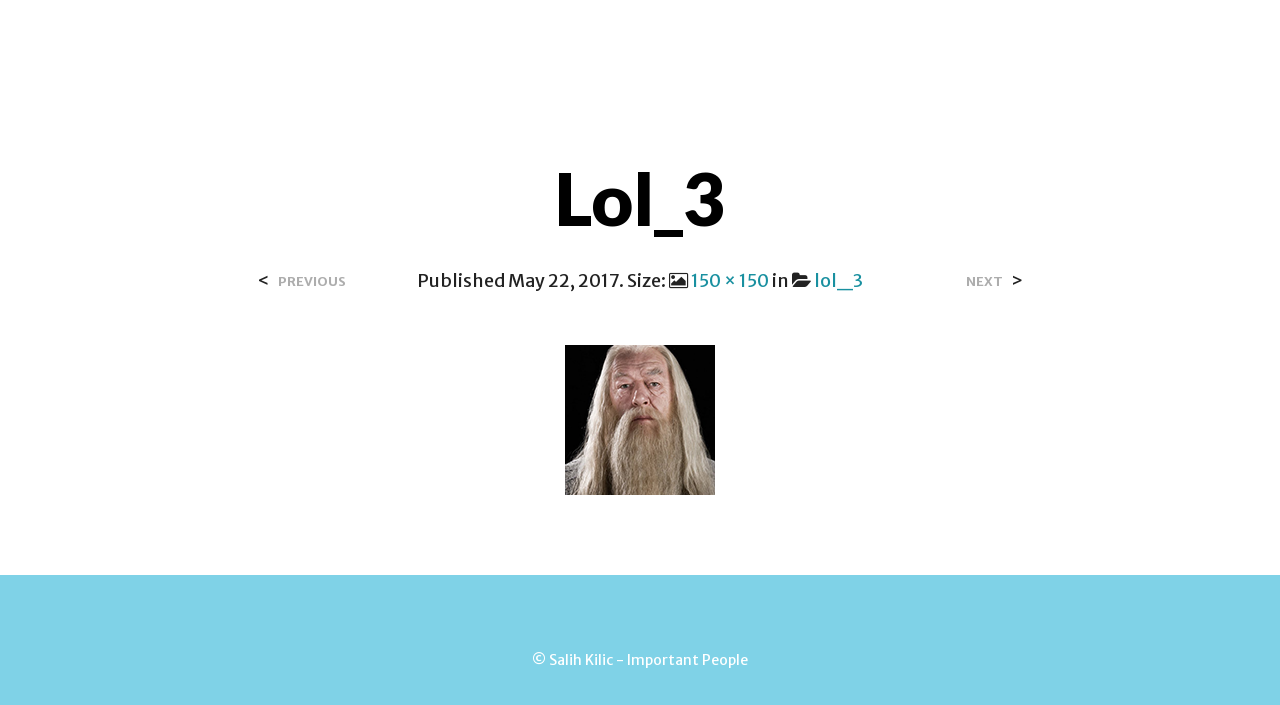

--- FILE ---
content_type: text/html; charset=utf-8
request_url: https://www.google.com/recaptcha/api2/anchor?ar=1&k=6LfGkJsUAAAAAJmxeUPXf0O6G9_EYrG2vcj_Y-2q&co=aHR0cDovL3d3dy5pbXBvcnRhbnRwZW9wbGUubmw6ODA.&hl=en&v=cLm1zuaUXPLFw7nzKiQTH1dX&size=invisible&anchor-ms=20000&execute-ms=15000&cb=sc55zg7ntvcg
body_size: 45385
content:
<!DOCTYPE HTML><html dir="ltr" lang="en"><head><meta http-equiv="Content-Type" content="text/html; charset=UTF-8">
<meta http-equiv="X-UA-Compatible" content="IE=edge">
<title>reCAPTCHA</title>
<style type="text/css">
/* cyrillic-ext */
@font-face {
  font-family: 'Roboto';
  font-style: normal;
  font-weight: 400;
  src: url(//fonts.gstatic.com/s/roboto/v18/KFOmCnqEu92Fr1Mu72xKKTU1Kvnz.woff2) format('woff2');
  unicode-range: U+0460-052F, U+1C80-1C8A, U+20B4, U+2DE0-2DFF, U+A640-A69F, U+FE2E-FE2F;
}
/* cyrillic */
@font-face {
  font-family: 'Roboto';
  font-style: normal;
  font-weight: 400;
  src: url(//fonts.gstatic.com/s/roboto/v18/KFOmCnqEu92Fr1Mu5mxKKTU1Kvnz.woff2) format('woff2');
  unicode-range: U+0301, U+0400-045F, U+0490-0491, U+04B0-04B1, U+2116;
}
/* greek-ext */
@font-face {
  font-family: 'Roboto';
  font-style: normal;
  font-weight: 400;
  src: url(//fonts.gstatic.com/s/roboto/v18/KFOmCnqEu92Fr1Mu7mxKKTU1Kvnz.woff2) format('woff2');
  unicode-range: U+1F00-1FFF;
}
/* greek */
@font-face {
  font-family: 'Roboto';
  font-style: normal;
  font-weight: 400;
  src: url(//fonts.gstatic.com/s/roboto/v18/KFOmCnqEu92Fr1Mu4WxKKTU1Kvnz.woff2) format('woff2');
  unicode-range: U+0370-0377, U+037A-037F, U+0384-038A, U+038C, U+038E-03A1, U+03A3-03FF;
}
/* vietnamese */
@font-face {
  font-family: 'Roboto';
  font-style: normal;
  font-weight: 400;
  src: url(//fonts.gstatic.com/s/roboto/v18/KFOmCnqEu92Fr1Mu7WxKKTU1Kvnz.woff2) format('woff2');
  unicode-range: U+0102-0103, U+0110-0111, U+0128-0129, U+0168-0169, U+01A0-01A1, U+01AF-01B0, U+0300-0301, U+0303-0304, U+0308-0309, U+0323, U+0329, U+1EA0-1EF9, U+20AB;
}
/* latin-ext */
@font-face {
  font-family: 'Roboto';
  font-style: normal;
  font-weight: 400;
  src: url(//fonts.gstatic.com/s/roboto/v18/KFOmCnqEu92Fr1Mu7GxKKTU1Kvnz.woff2) format('woff2');
  unicode-range: U+0100-02BA, U+02BD-02C5, U+02C7-02CC, U+02CE-02D7, U+02DD-02FF, U+0304, U+0308, U+0329, U+1D00-1DBF, U+1E00-1E9F, U+1EF2-1EFF, U+2020, U+20A0-20AB, U+20AD-20C0, U+2113, U+2C60-2C7F, U+A720-A7FF;
}
/* latin */
@font-face {
  font-family: 'Roboto';
  font-style: normal;
  font-weight: 400;
  src: url(//fonts.gstatic.com/s/roboto/v18/KFOmCnqEu92Fr1Mu4mxKKTU1Kg.woff2) format('woff2');
  unicode-range: U+0000-00FF, U+0131, U+0152-0153, U+02BB-02BC, U+02C6, U+02DA, U+02DC, U+0304, U+0308, U+0329, U+2000-206F, U+20AC, U+2122, U+2191, U+2193, U+2212, U+2215, U+FEFF, U+FFFD;
}
/* cyrillic-ext */
@font-face {
  font-family: 'Roboto';
  font-style: normal;
  font-weight: 500;
  src: url(//fonts.gstatic.com/s/roboto/v18/KFOlCnqEu92Fr1MmEU9fCRc4AMP6lbBP.woff2) format('woff2');
  unicode-range: U+0460-052F, U+1C80-1C8A, U+20B4, U+2DE0-2DFF, U+A640-A69F, U+FE2E-FE2F;
}
/* cyrillic */
@font-face {
  font-family: 'Roboto';
  font-style: normal;
  font-weight: 500;
  src: url(//fonts.gstatic.com/s/roboto/v18/KFOlCnqEu92Fr1MmEU9fABc4AMP6lbBP.woff2) format('woff2');
  unicode-range: U+0301, U+0400-045F, U+0490-0491, U+04B0-04B1, U+2116;
}
/* greek-ext */
@font-face {
  font-family: 'Roboto';
  font-style: normal;
  font-weight: 500;
  src: url(//fonts.gstatic.com/s/roboto/v18/KFOlCnqEu92Fr1MmEU9fCBc4AMP6lbBP.woff2) format('woff2');
  unicode-range: U+1F00-1FFF;
}
/* greek */
@font-face {
  font-family: 'Roboto';
  font-style: normal;
  font-weight: 500;
  src: url(//fonts.gstatic.com/s/roboto/v18/KFOlCnqEu92Fr1MmEU9fBxc4AMP6lbBP.woff2) format('woff2');
  unicode-range: U+0370-0377, U+037A-037F, U+0384-038A, U+038C, U+038E-03A1, U+03A3-03FF;
}
/* vietnamese */
@font-face {
  font-family: 'Roboto';
  font-style: normal;
  font-weight: 500;
  src: url(//fonts.gstatic.com/s/roboto/v18/KFOlCnqEu92Fr1MmEU9fCxc4AMP6lbBP.woff2) format('woff2');
  unicode-range: U+0102-0103, U+0110-0111, U+0128-0129, U+0168-0169, U+01A0-01A1, U+01AF-01B0, U+0300-0301, U+0303-0304, U+0308-0309, U+0323, U+0329, U+1EA0-1EF9, U+20AB;
}
/* latin-ext */
@font-face {
  font-family: 'Roboto';
  font-style: normal;
  font-weight: 500;
  src: url(//fonts.gstatic.com/s/roboto/v18/KFOlCnqEu92Fr1MmEU9fChc4AMP6lbBP.woff2) format('woff2');
  unicode-range: U+0100-02BA, U+02BD-02C5, U+02C7-02CC, U+02CE-02D7, U+02DD-02FF, U+0304, U+0308, U+0329, U+1D00-1DBF, U+1E00-1E9F, U+1EF2-1EFF, U+2020, U+20A0-20AB, U+20AD-20C0, U+2113, U+2C60-2C7F, U+A720-A7FF;
}
/* latin */
@font-face {
  font-family: 'Roboto';
  font-style: normal;
  font-weight: 500;
  src: url(//fonts.gstatic.com/s/roboto/v18/KFOlCnqEu92Fr1MmEU9fBBc4AMP6lQ.woff2) format('woff2');
  unicode-range: U+0000-00FF, U+0131, U+0152-0153, U+02BB-02BC, U+02C6, U+02DA, U+02DC, U+0304, U+0308, U+0329, U+2000-206F, U+20AC, U+2122, U+2191, U+2193, U+2212, U+2215, U+FEFF, U+FFFD;
}
/* cyrillic-ext */
@font-face {
  font-family: 'Roboto';
  font-style: normal;
  font-weight: 900;
  src: url(//fonts.gstatic.com/s/roboto/v18/KFOlCnqEu92Fr1MmYUtfCRc4AMP6lbBP.woff2) format('woff2');
  unicode-range: U+0460-052F, U+1C80-1C8A, U+20B4, U+2DE0-2DFF, U+A640-A69F, U+FE2E-FE2F;
}
/* cyrillic */
@font-face {
  font-family: 'Roboto';
  font-style: normal;
  font-weight: 900;
  src: url(//fonts.gstatic.com/s/roboto/v18/KFOlCnqEu92Fr1MmYUtfABc4AMP6lbBP.woff2) format('woff2');
  unicode-range: U+0301, U+0400-045F, U+0490-0491, U+04B0-04B1, U+2116;
}
/* greek-ext */
@font-face {
  font-family: 'Roboto';
  font-style: normal;
  font-weight: 900;
  src: url(//fonts.gstatic.com/s/roboto/v18/KFOlCnqEu92Fr1MmYUtfCBc4AMP6lbBP.woff2) format('woff2');
  unicode-range: U+1F00-1FFF;
}
/* greek */
@font-face {
  font-family: 'Roboto';
  font-style: normal;
  font-weight: 900;
  src: url(//fonts.gstatic.com/s/roboto/v18/KFOlCnqEu92Fr1MmYUtfBxc4AMP6lbBP.woff2) format('woff2');
  unicode-range: U+0370-0377, U+037A-037F, U+0384-038A, U+038C, U+038E-03A1, U+03A3-03FF;
}
/* vietnamese */
@font-face {
  font-family: 'Roboto';
  font-style: normal;
  font-weight: 900;
  src: url(//fonts.gstatic.com/s/roboto/v18/KFOlCnqEu92Fr1MmYUtfCxc4AMP6lbBP.woff2) format('woff2');
  unicode-range: U+0102-0103, U+0110-0111, U+0128-0129, U+0168-0169, U+01A0-01A1, U+01AF-01B0, U+0300-0301, U+0303-0304, U+0308-0309, U+0323, U+0329, U+1EA0-1EF9, U+20AB;
}
/* latin-ext */
@font-face {
  font-family: 'Roboto';
  font-style: normal;
  font-weight: 900;
  src: url(//fonts.gstatic.com/s/roboto/v18/KFOlCnqEu92Fr1MmYUtfChc4AMP6lbBP.woff2) format('woff2');
  unicode-range: U+0100-02BA, U+02BD-02C5, U+02C7-02CC, U+02CE-02D7, U+02DD-02FF, U+0304, U+0308, U+0329, U+1D00-1DBF, U+1E00-1E9F, U+1EF2-1EFF, U+2020, U+20A0-20AB, U+20AD-20C0, U+2113, U+2C60-2C7F, U+A720-A7FF;
}
/* latin */
@font-face {
  font-family: 'Roboto';
  font-style: normal;
  font-weight: 900;
  src: url(//fonts.gstatic.com/s/roboto/v18/KFOlCnqEu92Fr1MmYUtfBBc4AMP6lQ.woff2) format('woff2');
  unicode-range: U+0000-00FF, U+0131, U+0152-0153, U+02BB-02BC, U+02C6, U+02DA, U+02DC, U+0304, U+0308, U+0329, U+2000-206F, U+20AC, U+2122, U+2191, U+2193, U+2212, U+2215, U+FEFF, U+FFFD;
}

</style>
<link rel="stylesheet" type="text/css" href="https://www.gstatic.com/recaptcha/releases/cLm1zuaUXPLFw7nzKiQTH1dX/styles__ltr.css">
<script nonce="wmwGL9NrBZMtxDpwjKFk4g" type="text/javascript">window['__recaptcha_api'] = 'https://www.google.com/recaptcha/api2/';</script>
<script type="text/javascript" src="https://www.gstatic.com/recaptcha/releases/cLm1zuaUXPLFw7nzKiQTH1dX/recaptcha__en.js" nonce="wmwGL9NrBZMtxDpwjKFk4g">
      
    </script></head>
<body><div id="rc-anchor-alert" class="rc-anchor-alert"></div>
<input type="hidden" id="recaptcha-token" value="[base64]">
<script type="text/javascript" nonce="wmwGL9NrBZMtxDpwjKFk4g">
      recaptcha.anchor.Main.init("[\x22ainput\x22,[\x22bgdata\x22,\x22\x22,\[base64]/[base64]/[base64]/[base64]/[base64]/KHEoSCw0MjUsSC5UKSxpZShILGwpKTpxKEgsNDI1LGwpLEgpKSw0MjUpLFcpLEgpKX0sRUk9ZnVuY3Rpb24obCxDLEgsVyl7dHJ5e1c9bFsoKEN8MCkrMiklM10sbFtDXT0obFtDXXwwKS0obFsoKEN8MCkrMSklM118MCktKFd8MCleKEM9PTE/[base64]/[base64]/[base64]/[base64]/[base64]/[base64]/[base64]/[base64]/[base64]/[base64]/[base64]\\u003d\\u003d\x22,\[base64]\\u003d\x22,\x22wrFgw5VJw6YOw4o8JA3CihnDq0EGw5TCjiBCC8Ogwqsgwp5vCMKbw6zCtsOIPsK9wovDkg3CmgvCtjbDlsKFESUuwqtbWXIKwpTDonoTMhvCk8K9K8KXNUPDrMOER8OTeMKmQ1PDvCXCrMOCTUsmR8O6c8KRwpPDi3/Ds1AdwqrDhMOkV8Ohw53ComPDicODw57DhMKALsOJwpHDoRRrw5ByI8KQw7PDmXdkSW3DiCB3w6/CjsKFbMO1w5zDlcKACMK0w7ZxTMOhXcKQIcK7MkYgwplEwqF+woR2wqPDhmRuwrZRQVzChEwzwr3DmsOUGTwff3FScyLDhMOzwqPDoj5Sw5MgHzRjAnBewok9W3koIU0yGk/ChA9Tw6nDpxLCt8Krw53Cm0Z7Lns4wpDDiHbCjsOrw6Zmw4Zdw7XDq8KawoMvbhLCh8K3woE1woRnwqzCicKGw4rDt39Xex5gw6xVHkohVBzDn8Kuwrt+W3dGRlk/wq3Col7Dt2zDkyDCuC/DiMK3XjoGw6HDug1nw7/Ci8OIKR/Dm8OHT8KxwpJnY8KIw7RFBR7DsH7DsFbDlEp/wqNhw7cZT8Kxw6kewpBBIhFiw7XCpgnDqEU/w5lNZDnCuMKRciI8wqMyW8OoXMO+wo3DkcKTZ01pwosBwq0FCcOZw4ILDMKhw4teasKRwp16d8OWwowBL8KyB8OhFMK5G8OiZ8OyMRTCkMKsw69vwq/DpDPCgknChsKswqg9ZVkgF0fCk8OwwpDDiAzCrsK5fMKQPCscSsKLwrdAEMObwrkYTMO5wrFfW8OuDsOqw4YtCcKJCcOgwr3CmX5Cw4YYX0LDg1PCm8K6wovDkmYnAijDscOqwpA9w4XCrMOXw6jDq0TCiAs9FW08D8OKwp5raMOmw53ClsKIbMKxDcKowp8jwp/DgX7CkcK3eEgVGAbDucKtF8OIwpDDl8KSZD/CjQXDsWd8w7LChsOKw6YXwrPCqETDq3LDkSVZR10mE8KeWsOfVsOnw4g0wrEJIwrDrGcGw5dvB1DDmsO9wpRORsK3wociY1tGwpFVw4Y6dcOGfRjDt38sfMO2BBAZUMKawqgcw7zDuMOCWwvDmxzDkTfCr8O5MzzChMOuw6vDsn/CnsOjwq3DoQtYw7jChsOmMShYwqI8w5QrHR/DsExLMcOhwrh8wp/DgC91woN8U8ORQMKhwqjCkcKRwp3Ck2sswol7wrvCgMOSwrbDrW7DvcO2CMKlwprCizJCKXciHgTCo8K1wolVw5BEwqE2CMKdLMKlwojDuAXCsBYRw7xrL3/DqcKvwrtceHhdPcKFwqsWZ8OXf2V9w7AiwrlhCx3CvsORw4/ChsOkKQx9w67DkcKOwpnDsRLDnFnDsW/CscO0w55Ew6wYw7/[base64]/DjsOcwoPDlMOkw7jDn0N1R8Kqwr8NVxoWw6zCkwjDiMOiw5fDgcO7U8OQwozCmsKFwq3Cqx9cwoEhWcOAwqplwp97w7TDmcOTN3PCqHrCkxpmwqwRFsOWw4vDisKGVsONw6jCusKAw5teFgXDoMKFwr/CucOTawbDjHVLwqTDmHA8w4vCgFvCqVlmIUUnb8KUB29SbHrCskvCmcOAwoLCs8KJFUXCnWXCrxMdVgnCocO6w4Fiw6dpwoZBw79fRiDCpkDDjMOQBMObDcKiaD92w4jCkVs/w7rCnELClsO1HsONSz/CosOnwrvDq8KKw7ohw63DlsOjwrzCk0pKwp5OG0zDk8KJw4jCucK0ZAo+YBEtw6ljVsK7wrt0F8KCwp/Dh8OEwpDDvsK1w5Vlw7jDk8OFw6dgw6pDw57CriY0e8KZOHdkwq7DisOZwrNjwpUEw6LDmQgRdcKVIMOqYmkINV1MdVsPVRbCoTXDvRDCv8KrwrkrwrzDmcOTWmYZbjYCw4lzPcOlwrLDq8OjwptsfMKTw74XeMOPw5g5esOlH23ChcKlaB/CtMO3FnwYFcOJw5xJbUNLAH3Ct8OEZFJOAh/Cmh4qw4XDtlZ3wo7DmC/DiR0Dw57ClMOdJSjCs8OINcKfw4AsOsOQwr0hwpVawrvDnMKEw5dsW1fDvsOcGSgQw5LCmlQ3O8OBSFnDkmM5bmLDscKYTXjCl8OCw4xzwqnCvcOGCMOdZy7DhsOVf3pzYQZBQMOLPV0ww5xmIMOnw5/[base64]/wrXDl8OCwqEnw64Rw7ITwpvDj8KZY8OVPsOZwpZWwonCglzCncO3LUpYZsOaP8K7e3pSeEPCjMOoTcKKw5wDAcK8wp5mwrZywqxDdMKjwpzClsOPwqgTDMKCSsOiTz/Dp8KbwqHDt8K2wpXCuHprFsKdwpfCkksbw6fDjcOsKcOPw4jClMOrSFh0w7rCpBU0wovCv8KbQXE7ccOzZC/DkcOmwrvDqkVEOMKcJ2jDmcKWVz8Ka8OUQjhsw4LCqUEPw7BQBljDvcKPwoXDi8Oow6fDv8OOUsOZw6PCp8K6dMO9w4fDo8K4woPDp3YGGcO1w5PDjMOtw59/CRQmM8OXw7nChEcsw7JhwqPDrWVXwq/DkUzDnMKlw5/Dv8Kfwp/CscKhesOSG8KFdcOuw5hvwrtAw6xIw7PCt8KZw6s+YsOsYW/CuWDCvArDr8OZwr/[base64]/[base64]/DgMKlwrUiwprDp3PCscKiw5ojJFszwrRYw4PDmsKUAcK9w5HDpcOhw6llw4jDn8ODwr8WdMO/wrYtw5zCrC4IDzchw5DDk1o0w7DCjcOlD8OIwopdAcOXdsOCwqsPwqbDvsOPwozDijjDoQbDsjbDsh/CnsOZdVPDs8KAw7VVfE/DqhrCr0XCnBvDowBUwqTCgcKzCnwBwoMKw5XDicOQwq81UMKGScOcwpkrwp10AcKyw7rCkMOvw7xmecOuRw/Cuy3DrsKHW03CoQRLGcOTwqQDw5fCpMK4Oy3CrSQkOsKQI8K6CB5mw741O8OzOsONa8OYwqB0woZHSMORw5IiJw1UwpJ1TMKZwqZjw4xWw4rCq21DBcOBwqMBw4s/[base64]/DnMKsw4lYAMOAwp/DnU4cdsOqwqrDpsOzw7rDhw89acKOL8KswrA+M2AWw4ABwpzDucKmw7YyUCTCjyXDrsKew4Ffw6hSwoHCjhFJVMKsW0h0w5nDkAnDk8OXwrIXwr7Cm8OsO0dMZMOHwpvDgcK0PcOrw5Jlw5khw7loH8OTw4XCncO6w6HCmsOIwocgH8OvMW7CpSlswqY/w6pMJsKDJDlIFiHCmsKsYxF4NWdYwo4NwpHCpT/DgTZhwrYeIMORSsOxwqxMSsO8Dkwxwr7CsMK+WMO7woHDpEN8M8OMw6LCicOwXXXDmsO4AMOAw73DpMK1IMOqZcOTwoPDnVEOw485wq/CvzxfbsKQFDB2w5fDqXLCgcOKJsOOHMOEw7nCpcO5csKOwrTDhMOhwq9Me00PwqDDisK7w7NSc8OrcMKlwrUJY8OxwpEJw7vCtcOEOcOSw5LDhMK5DGTDnFDDqsKswr/CmMKDUH8kH8O9XsOUwoglwrs/[base64]/DgD/Dv8OSw6TCpsKdRyvCiWvDvcK7eMO8w5TCtCZgw7cCJsKwZyNiUcODwosowpHDhTwBTsOVXQ18w6TDmMKawqnDjcKQwqLCpcKrw5MoK8KywotAwoHCq8KIRXcOw5nDocKgwqXCp8OjSsKIw7ELGV59w4AKwqVPJm9/w708OMKOwqIpASbDvQ1ScmHCjcKpw7HDmsOyw65qHW3CugPCmi3DusOmMXLClQDCvMK/w7BFwrLDt8KFWcKDwrI0HRRawqTDn8KaJ0lMCcOhUsOUCGfCkcO/[base64]/CpGZ2DBPDp8O0EhvDuHXDkx15wrxyQjHDqFQlw7jDqwgsw7fCs8O7w5nCghPDkMKQw7plwpTDi8Oww588w44Sw47DmxHCucOxPE01T8KECwYcFMOJwpTCq8Onw4zDgsK8w4jCmMKHd0/DucOjwq/DmsO3M2Mcw5ZeECZYf8OvKcOcYcKNwoBOw51LNBEUw7vDhwxfwogxwrbDrE85w4jDgcOnwqrCtTkZcyxeaSDCjMOHEz0TwqBSQ8OMw5ptCMOLM8Kww7fDvHDCpsO0wrjCmw59w5nDrx/Cr8OmVMOzw6PDlwxJw7M+QMOOwpAXM2HCoBZiR8OMw4jDhcKJw53DtSAwwowsBTjDphXCrWHDmMOWZB8Yw5bDqcOXw5/DjMKwwpPCrcOLDxHCosKMw7rDlVUQwqfCrVPDlMOEV8KywpDCq8KgWR/DsHvCp8KQEsKcw6bCv35gw6LDoMOhw6dQWsOVKUDCtMKxaFV0w6bCui5DWcOmwrR0T8Kyw7AHwq87w4hCwr4GdcKjwrrCtMKswrTDkMKLAUXDpGLDnBLClDtEw7PDpTUMOsKow70+PsKiJz56Gi4UV8OZwoTDgMOlw4rCj8KgR8OAKG0kEsKnZnMYwrDDgMOSwp/CscO3w6g3w4lAMcKBwqbDkQXDg2wPw6YKw7FOwr/[base64]/CslNWwq3Cng0IJcOYKiVlTsOyw4sPwrF0w7HCocOrI38jwoEaa8OTwpICw7vCr3HCiHzCqyUfwobChFp8w4ZUM2jCvUnCpcOiPsOBWQ0hYsKzdsOwL1bDsx/Cv8KsZxTDt8OnwpfCjTwUTsOnQ8OVw4IVIsOaw6/Coj8hw6DCo8KdNQPDl0/CssOWw5vCjQbDolB/[base64]/CjDvCocOePsK/[base64]/Cn8O2w6JsOcOKA8O/NTJwLV4hRsKiw4Bbwp59wp0Dw6Irw6dtw5kDw4jDu8OFLyFSwp9GbyTCocKfXcKiw4/CtMO4HcOIGx/[base64]/[base64]/wrPDpgDDt8OSwpnCjVZQwpUBw6XDvsKSw7PCkUPDkh8kwpDCgsKAw4AbwoTDsTcwwoPCm210N8OgN8Ktw69Cw6pkw7LCosOROVhkwq9ZwqjCsD3CgnPDrxLDv1wDwppkQsOMAnjCnTZBXlIQGsKvwpjCtjhTw63DmMOrw6rDplN0O3sQwr/Dql7CggYDGCccc8KZwptHR8Oiw6jDsj0kDsOAwrvCgcKqTsORJ8OLw5t0V8OfXhAOV8K3w6LChMKLwrR+w5QSTy7CpCfDp8KVw7PDgcOjaT1DYGgjQ1DDn2/CgirDtCRKwoTChW/CuXXDg8K+woU0wqAsCWBNEsOYw5LDmTUDw5DCgC5dw6nCtWMUwoYRw7FLwqoiwp7CpcKcfcOCwq4HfFJhwpDDml7Co8OsflYFw5bCogwqRsKjJgwWIT5gGMOswrrDpcKofcK3wprDgUDDuAHCpBgUw5/CtxLDshjDo8KPbXgkwo3Diz3DlwTClMKiT3YVQMKvw755fRDDjsKMw7TCmsKIX8OgwoUSTi88UALCngrCpMOIKcKUWV7CukBXUsK/w49vw45sw7nDocOPw4fCk8KaPsObezXDj8OPwozCqXdpwrsOZMKCw5RyYsOQH1bDnH/[base64]/Dv8KGwrJbw4MiFcKWwpxGw7zDjnbCmMKuccKCw6fCmMKWLsKawojCosO+dcO6S8KOw73DsMOPw4Q8w7NQwqPDk3MnwrjCrVfDqMKJwoQLw4TCisKRe0nCjsOXExPDq33Ci8KyNhzDk8KwwpHDtwc9wqYvwqJAOsK3VHBkbjQRw7B9wqbDvSAgTMO/EcKTbsO+wrzCkcO/[base64]/DlsK7YhTDigXDrsOcw4RwIRTCgE1lwrgpwrZsEhPCscOjw5AldG3CgcKiTyPCgkIMw6DCpTzCqVfDuyQlwqzDlwrDoT1bIWdMw7LCgi/ClcKtL1BNSsOOXmjCv8OlwrbDoCbCvMO1eFdzwrFqwqdGDjDCuDPCjsOTw7Y/wrXCjFXDvltKwq3CgVpwGEJjwqE3wpLCs8OJw4MlwoRZT8OtZXlGIxZYRXfCqsK3w58QwpY9w5XDlsO1LsKPccKKCGrCpW3DscOAYAAPTWJTwqVPGmHDtsKfXcK1wqbDqFXCl8KDw4PDgcKSwpTDsiHChcO3DlPDgsKYwr/DrcK5wqnDnsOOOi/CqmHDicKOw63Cn8OSBcK8w6jDslg6Jxo+esOKdFFSTsOyXcOdUUt5wr7CpcO9cMKtBl4iwrLDg1Uowq0zAsK+wqrCg3MJw4l0CMKJw5HCtsOMwpbCosKeC8KgfT1SAwfDlsOxw7g+w4FoH2M0wr/DiHnDncKww6LCocOrwqXCosODwpQNBsKOWBnDqBTDmcOcwp5WGsKmfEvClTbDosO/w47DlcOHfyTClsKDNyTCuCEvVcKTwqbDgcKkwokIPRRLbEbCqcKEw4UnXcO5O3bDqcK/XV3Cr8Osw504S8KBBcKjfsKDBcKSwqRawqzCmw0awqljw77DhjBmwp7CvkIzwqTDtXVmNMOfwpBYw4HDk0rCtlwNw77Cr8OCw7bCl8Kgw5ZBS2N4AR/[base64]/[base64]/w6XDkcOoeMKXwqRNw4c0MnDCkMKGFDBHJjHCo1vDsMKJw7jCocONwqDCvcOiTMKTwqvDtDjDmxLDj1Iiw7HCsMO5QcKiPMKwNms4wpdnwocfcDDDohYsw4fCl3fCmkFpwp7Doh3DpkFjw67DuEs5w7kVw6zDgDzCqCYfw6HCmiBPMmh/XWTDiBkHEcO/anfCjMOMYMKDwrdQHcOuworCo8O4w4jClxfCjFhgMjA2IW4Hw4DDhT9beifCl1Jywo3CvMO9w65qPcOHwrHDvFlrLsKWAy/CsD/[base64]/Cvx7CnzrCgD/Cm0FMB8OIBXlhKcKdwoDDqiMiw6XCuwjDs8KSL8K6KUPDpsK1w6TCiS7DhwUAw6PCuRkpYw1Lwr96OcOfP8Kzw4PCsmDCo2rClcK1dMOjCg5UQUFVw6nDqcOGw6TCiQcdTgbCiEUtDMKXKS8xekTDgmDDln0UwrQ+w5cfOcKTw6U2w49cwptYWsO/CGEfECLChXLCiSQWaCEkAB/DpMKuw48Mw47DlsOIw49bwoHCj8K6PilDwqTCqirCqF9odcO1UcKIwp/Cj8K4wqzCtsOOWFLDhsOlZnfDqGJ5a3FowrJ1wpEZw5TChsKjwo7CtMKBwpMaTzLDrhgow6/CqcK2bDhzw6REw71ew4jCi8KJw7LCrMOGYysUwr0wwrhnQyfCj8Kaw4Ukwo5dwrdYSxLDmMK1Kxk9BjfCrsK8EsOiwqjDo8OabcKaw6EnJcO/[base64]/DnWNcYEV3fsKlSMKDJcKBwrTCgMOZw6kPwr1ow6nCvFQJw4rCrBjDkn/CmFPCvn8mw7/DpcKfP8Kcwp9SaQAuwrPCo8OSFn7Dh0Zwwosiw4l+D8KRZm8PTsKyLG7DiANjw64NwpLDoMOaXMKeJMOUw6F3w5PChMK4Z8K2fsKFYcKeLmMKwpLDsMKCBgnCnWHDucKbe2YYJiQEEzLCtMO8NsOcw7F/OMKCw60XNEfCugfCjX7Cmn7CqMOOdxbDusOPJsKJw751HsKNCCvCmsKyABlgUsKZKw1BwpdwUMK7IhjDvsOFw7fCgSN0BcKJWS5gwrsRw6jDl8OTKMKHA8Omw4gLwoHDq8KUw6bDuV8EAsOywr9ywpPDsVMMw7DDlSDCksKKwoQcwrPDpgjDvRF4w54wbMKmw6vDi2/[base64]/CiGzDkDITw64ybFXCsBbDgGsfGMOzw77Ck0HDn8OHZ1p6w7x5UUpow5/ChMOPw44hwr0Hw4VnworDsxdXVHPCgkcPX8KLPsO5wonCvSXChSfDuAEpe8Oxw7xGCzrDiMKEwp/ChiDCrsOQw47DtXpwBHnChh3Dh8KvwqZ6w4nCj3ZvwrTDlBUnw5zDjUUzM8KqaMKkP8KDwrNVw6/DpsOCM3jDkRzDnSvCmRjDvV/ChGHCugvCgsKbNcKkA8KwMsKqW17Cs19JwqPCnGkbI0MRci/DjHrCmwzCrMKTb2hHwpJJwp5zw7LDo8OdRGEXw4/[base64]/AsKrw40HIUHCmFrDt8OjwonDjMONRcKpwr/DgcKOw6JfA8KgLsOtw4sPwqVtw6J2wqxiwq/DjsOvw5PDvVt+A8KXBcKhw7tgwqfCisKew5A1dCNjw6LDhgJRARnCpl8ZTcOZw4Niw4zCjDpfw7zCvhHDtcKPwrHDg8OFwo7CpcK9w5MXccKPEHzCjcKXR8OqY8KgwoJaw6zDgkF9wq7Dh3lYw7nDpkt/Vi7DnmjCvcKvwq/CtsOQwoR6T3J2w5LDv8KmRsK7woVcwrHCrMKww6LDt8KGa8OgwqTCuFYGw4gIRFEGw6QvXcOLUSFgw5EewovCi08Gw5LChsKMJw8hZAvDihjCrsOdw4/DjMKqwrlRCEdCwpPCoTrCgsKOQWp8wo3DhMOvw5AYL3Y9w47DpFLCpcK+wosfbcKVWsKkwpPCsnzDjMO+w5oDwpMMEMOpw7ciVcKbw73CvcK6w4nCmhTDmsOMwpQSw7BowpFVJ8Ozw5Qow67CpCJnX1vDssOewoU7czhCw77Djj7DgsK6w4Yrw77DsjbDmQY/TEjDmU/DvV4uLmLDlTDCtsK5wqXChsKHw4FTRsOCf8Ouw4jDtQjCtkjDgDHDhB/Drl/CqcKqwqBVwo9vw49dYSTCv8OzwpzDosKUw4DCvn3DoMKsw7hDCCM1woUHw4I/[base64]/w4rCt8Oow5EgdMKPccOOwpUJwoPCtkHCtcOWw4fCucKrwpJVPMK5w4BbLcOBwqTCgcOXwqlff8Ogw7AuwoHDqB3Dv8K/w6MSRMKEJktGwqTCkcKFCcK5eAY1U8O0w55jccK8ZsKhw7MINR5GfMOdPsK7wpVxNMOqSMOkw5JuwobDhk/DpsKYw6LCh0LCq8ONB1nDvcK0FsKiR8Oxw5TCnVlBFMKBw4fDg8K/GsKxwpITw7zDikkMwp5EZMKewpLDj8O5QsO7GW/[base64]/CtgTDqlDCl8OvS8Oaw5nDnsOlVcOdKGbCtsOlwqpIw5gYecOzwrTDqCHDqMKkYBQNwqsfwrDCoQPDsT7CmmsAwrloHBLCosOBw6TDqcKXRMOxwrjCuSzDphdbWC7Ckz4rbXhewp7CusOZLcKyw4sCw7LCmSPCqsOHB1/CtsORwr7Ch0Ysw7Zzw73DpHXDosOkwoQ8wogmIgHDiA/CtcKXw7g+w5vCusKUwq7CjcKmVggkw4fDgR1vPzjCisKbKMOSNsKHwrhQecKaJcKqwqIOFWlSBR1cwrjDsS/[base64]/ChcK+UsKwwo9RfG54w6kiwqbCiXoHwonCtABfeTrDvi3ChQXDgsKLAsOBwqQ3c3nCmB3DtwnCuxzDoEM/wqpSwqZYw7zCkzrCiwDCn8OCTUzClU3Dl8K+BMKCGB8JJkrCnCoowpfCm8Onw73CusOxw6fDsGLCsTHDhHDDv2TDrsKoHsOBwo04w6o/Kjt2wqjCg35Cw6Y3NVtnwpBCBcKIFBXCr0gTwpUrZcOgLsKswqAZw4nDisOeQ8OeKcO2An87w5HDicOZR15AA8Kewq4UwpPDoDXCtmDDv8KFwr0mewYLRlkrw4x+w6U/wqxnw4FKL09IOS7CpV8mwrxPwqJBw5zCk8Ozw4TDvg7CpcKSGhLDoivDkcOIw507w5QoGmHCjcKjHl9LEGI9FQDDmmhSw4XDt8OCEcOcX8KaewYgwpgjw5DDpsKPwpJ6HMKXwpwGesOZw4gFw4gSBWsUw5fDisOCwp/CpsK8WMOcw5VXwqvCvsOpw6dPwpoFw7bDhnwIVTTDpcK2esKNw6dtScO/VMKYJBnDl8OxL2EDwpnCnsKPRcK7HEfDkArCscKnZ8K+EsOnc8OAwrUow5nDoUEtw74UcMOcw7zDh8O+VFE8w6jCosOEaMOUVW83wpdAX8OswrJWKsKDM8OMwr4+w6jChG4bZ8KfasK4KGPDgMOLH8O4w43CsBI/FHVILGozJi9tw7vDrQtURMOsw7PDt8Omw47DssOWQ8O4wqfDs8Kxw7zDjRc9b8K9S1vDqcOJw4dTw5HDgMOHY8KfSSDCgDzCmGwww7rCr8KywqNuPUQ1HsKZN1fChMOZwqjDoiU3ecONEgPDnHZewrvCmsKUMUTDpGl+w5PCkhrCggtWJVbChxMjKhoMLMKowrLDtR/[base64]/CncKQwoPDp8Ouw7zDuCzCjArDhsOGwp8Zwo/Cm8OzDm9Kd8KYwp7DinHCiADCvzbCisKcbzpBHF0gQhNFw6Qtw6tVwrrCpcKywodvw5fDu0LCj0nDrAYuGcKeCxBbQcKOT8KDwonCpMOFUWtcwqTDvsORwroYwrTDjcKMEjrCocKkMw/DqExiwqELeMOwYERfwqU7w4gEwpjDix3CvRVYw5LDqcKew5BoYMOWwojDtcKWwqLDom/CrDtPTBrCosOqSBYyw791w5Vcw5vDiyJxHMK3YlQRfV3CjMKHwpLDk21Cwr92KFoMWid/w7d5JBYAw5h4w7dNeTIFwpfDu8KiwrDCoMK0wokvNMOdwqLDnsK3HAbDknvCusOXF8OsXcOLw7TDqcO8WEVzY1LCmXooDcOYW8K3RUQbdEURwoxywonClcKaYD51N8KVwq7DoMOiJsO0w53DpMK+BkjDokZgw64gEElUw6pbw5DDhcKTKcKWUgcpS8K+wohFOEATVD/DlsO4wotNw4jCkSLCnC4YLCRmwqREw7PDjsO+wo9uwqnCmy7Ds8OiAsOfwqnDnsKpZ0jCpF/DpcOCwooHVBwHw4QowopLw7/CsGnDkhkiPMOSVRtVwrXCrRrCssONJcKFIsO2JsK8w7nDjcK+wqF+DRl6w4rDssOIw6jDjcOhw4QyeMOBacKbwqxLwqnDvG/CtMKtw6rCqGXDg3NRMg/DkcKyw54ew4vDgk3DksOXeMKSLMK7w6DDjMK9w5BhwoXDoR/[base64]/wq4BDF95w6IVSGpRw6VbZcOlB2zDgsK2N0/Cg8KIM8KxJ1/[base64]/WEDDrQpkw5bCmRjDtCprXcKaw5QIwrLDpMOfQcKPAn/Ds8K2MMO/VsO7w5rDpsK1LU59csO/w6DCs2PCk10MwpoBRcKewprDrsOABwhEWcO3w73DllEtUsKzw4rCokLDusOGw4tlXFVHwrzDn1/Do8ORw6QKwqHDl8KbwrfDpGhSImjCscK3CsK/[base64]/DssOmwoPDksO/w6DDs015M8O6RSzDu1sJwoXCq2drwqZANXTDo0nDgnTCp8OzWsOkCsOjAcOQNkZdGC4zwpJFTcKFw4fCmiE3w40+w6TDosK+XMODw4Znw7nDswPCuA9ADyrDuRbCsGgMwqpGw5ZmF23CqsO2wovClcOPw44RwqnCpcOQw792w6kuVsOyB8OTEcKbRsObw4/CgcOKw7/Dp8KTPEAfMglxwr/DisKIEE/Cl2hFEsOcEcK9w73Ci8KsRcOMfMKRwrjDpsO6wq/[base64]/Cp8OWfjfDu2XDiSrDgn7Cl8Kdw6EHwqLDmllgCiUAw77DnxLDnjtTAG4ZJ8ONVMKXT3XDusOBOnJPfDvDi3DDlcOzw6wkwqnDicKdwpM5w7s9w7zCll/Cr8KoQXLCuHPCjDY4w7vDhsKxw7VDZMO+wpLCl3Bhw5zCmsKEw4IrwoLDsjg0GMOXGgTDn8KtZ8Odw6AYwplvDlbDicK8DwXDsll4wqY9XcOKw7/CoDjCt8Kuw4ELwqfDjR0owrkZw6zDtT/DhUHCt8KJw6TDujnCscO5w5rCtsOLwqZGw6fDoioSdG5Gw7ptJsKDP8KbDMOSw6dIfS7CvSLDgwzDrMKTE0DDssKYwqnCqTwrw6TCvMO1FAnCuGBEZcKtYg3DvlMLAX5DLcOGD31kQg/DixTCtlHDuMOQw5jCrMO9O8OzJyzCssKmIGQLOcKVw6AqPRPDqCdZNsK+wqTCkMOMZ8KLw5zCpC3Cp8Ozw74uw5DDrHDDvsO3w4ZswoMTwp3Dp8K9BsKCw6B5wqnDj0zDsEFEw6TDg17CvG3DsMO3NsOYVMKsCEBswo12wqQRw4nCr1BNNlcNwoY2IcOoIz1Ywo/[base64]/CpMK7wrEXIsOpw4vCrHMBdMKdPXXCsMODa8O8w5EIw59pw69cw4M8P8O/[base64]/DvsKiUHQnRQTCosO/Vgo4a8O1w6IUE8Kbw5/DkyXDjWojw4s4YRpCwow9BE3DiSTDpwnDsMKWwrfChRMoNn3CinAvw6vCssK/ZXx2I1fDjDsaesOywrrCrkHCtx3CgMKgwoDDhy/DiWbDnsOHw53Dp8KaYMKgw7hIazYGf27DlXvDpXIAw4bDnsOfSiAZE8OcwpDDokLCtShdwozDoilTS8KfR3XDnTDCtsK+EcObKRnDssOiUcK/GsKlw5LDhCssISDDnGE7wopnwobCvMKSR8OgD8KtacO4w4rDu8Onw4RQw50Dw5/[base64]/[base64]/DtlAEMWAGwrvCg3oNwrLDt0YTaGclJMObVQxjw6/Ck03Cp8KNWsKew6TCsWR8wqZGXlkSTD7Cj8Kmw5FUwpLCksOdH3NBccKnR1nCiGLDk8KLfkx6E2rCjcKECQdTXhoVw5s7w5TDiB3DrMKBHMOiQEDDrMOLGxfDkcOWBSBuw5zChU/Ck8OIwpXDiMO2wq4Qw7fDiMKPXSrDt23Dul4rwpAywr3CvjlBw4zCnjHCqRxBwpDCihcxCcO/w6jClQzDuDRtwrgBw6rDqcKPw7ZoAlhDIcK1J8O9KMOXwqYCw6PCisOtw4wZAhogEcKNWVkiEEUYwpDDvSfCsgJrYyg5w5DCmiNXw6DCl1ZDw73DrXnDtsKKBMKDBFQ3wrjCp8KVwoXDpMOnw4/[base64]/DhsOmwoDCjTQ6wrLCgcKTHMO4w5c4w4PDuG/Dq8Kmw77CscKbCTbDjCfDisOfw64/wo7DnsKOwqUKw70lAnPDiGTCkkXCmcOyIcOrw54iLzLCs8O8w7lcKETDn8KCw5PDnzzChMOYw7bDgcORWW5xcMK2KAjCusOEw7ZGK8K2w5pPwr8+w7/[base64]/[base64]/UnLDgzQVeMOoYhnDkMKLS8O7wo5BI8KHw4PDgA8ow7AHw59tbMKVHyvCh8OAO8KlwpTDm8O1wowhbHDCh0vDkDEowp0Nw4/ChMKsekvDkMOoNXvDkcOZXMKFSiLClA9cw59TwpLDvDA2N8OdMRk1wq0IbMKfwpPDlR7CllLCq33Ct8OAwovCkMODBMKBKkcZw55UJxJrVsOlTVTCvcKgMcKjw5UHFgvDlTU1QgPDlMKiw6N9aMKxFXILw78tw4Eswqlmw6XCs0/[base64]/[base64]/DkVgsIjLCqMKgcWZGw5oGwqEkw7rDnFFbw7/CjcO7KTRGFlFzwqYnwqnDvFMWFsOVDygXwrPDoMOtUcORZyPCicKRW8KZwpHDjcKZCGwEJXAMw5/[base64]/DqMOkFcKqZsO3wqPCpcOsw5MFwpRUwp8OZcOMacK4w63DncOWwoU/G8KNw6FWw7/CrMOgOMO0wplXwq4MYH1rCBlUwofCt8KeDcK/[base64]/Cq8Ocw7HCvj/[base64]/Cn8OtwrNGw5J+wpfCgMO6w5ZSYk7DrsOIw67Dr1LDkcKzUcKqw5rDslrCq2jDkMK9w5XDkjRiRsKgAQ/Cn0bDksKow4TDoCcwehfCgTTCosK6E8K0wrPCoXjCnGjDhQ1Rw4PDqMKCEH/DmBgEcjvDvsOLbsK0BlPDqxLDrsKmeMOzAcOaw4nCrVASw5/CtcOqETMkwoLCrSfDkFB8woVhwr3Dv2dQPAHCqDDCv1g1JCLDkgHDlgrDqCjDnFUXGAcYcUfDlzErEX0wwqdIZcKadnwvem7DkmtywrtufcOwQ8O6Wm9FaMOdwr7CqWFsVsKQUsOOdMOpw6chwrwIw53CqkMpwrpNwpzDun/CgsOPD33CqwtHw5HChcODw75Ew7Zcw49SDsK8wqREw6/DrFfDuVQlQ0Row7DCq8KXZMO4QMOwT8KWw57CkG3Cil7Ch8KnOFshX0/DmlwrLcKiBR1uPsKHC8KnZUgCBToFScKZw6cow50qw4jDgMKwYsOnwrI2w7/Djm9Qw6pGccKcwq4wZWUDw6gMSMO/[base64]/CgMKOw48iwqHDuS0fw79gwqI0w4AhwpzDqgjDpjnDosOmwqnCuEMFwqDDgMOcZGolwqnDhnnDmXbDtzzCr2lxwpIuw5cPw7IzOH1yPVJ5O8OWKsKNwoIUw63CkFVLDjQlw7/CnsO+MsOFenYewrrDkcK2w5zDvsORwpkzw4TDscKxIsKmw4jClMO9ZCklw4XChkLCtifChW3CpxDCuFPCvW0jfVIFw4ppwoHDrAhKwp/CosKywrDDqsO7wrU7wro5BsOJwrZTNXA+w7ZgFMOAwrt+w7s4BFouw5ZdXjrCgsOkJQhVwr/DsgLDusKcwpPCiMKCwrXDicKGIcKYfcK1w6c8bDt6MT7Cs8OJTcKFZ8KEBcKWwp3DoEHCmi/Dhn5cTGAvGMKISXbCqxzDtg/DgsObI8KAHsK3wohPTVzCrsKnwpvDv8K9WMKuw6dxwpXDhkrCvCpkGkokwo7DtsOTw5LCrsKlwqRlw7xIE8OKK3fCg8Opw6JwwrjDjDXCoWVhw6/Dtkwec8KDw7zCtXF0wpgUJsKyw5FRfRFeUCJtasKScnkMZsO2wrsLU25ww4BOwqrDn8KlccKrw5XDqAPDnsK6HMK4wrQ4bcKIw5tbwrwnQMOqasOzXmfCgEjDmkjCksKVRsOdwqhCWcKZw6gQfcK/KsOVSBjDu8OqOhPCjgLDvsKZcAjCmS5kwrQMwr3CisOIIlzDvMKbw7Vbw5XCgm/[base64]/Dowh/bUDCjz3CtU5Qw6U3worDpsO1JcOSbsK+wpgXPW5Mw7LCiMK0w4jDo8O8wrMab0d4H8KWDMO8woUeUy99w7JKw63DmcKZwowwwrjCtSxww4/[base64]/DlcKaSGo5Wm/CtGnDvRw7PFpqw53CpFhwJcORdcK1NUbCr8O0w57CvDLDiMOHUVDDlMKjw7o7w6MQZGRIfQHDicOYDMO0ZmFiMMO8w5RKwpfCpC/DgFo7wpPCtsOMIsOoEGfDiHVxw4hawqnDgsKID1fCpHgmAMO0wobDj8O2WsOdw7jCv3zDjREjUcKMdgBzX8KzbMK7wpElw4oUwoLCusKNwqLClGocw73ChU5DGsO9wrgeAsK/GB8yHcOqwoHDgcK3w6DCsW/Dg8Kow5zCvQPDvWnDlQzCj8KrIUzDrhPCkQ7DkiBEwqxswoNkw6PCigMRw7vCjz8Owq3Dog/[base64]/QlPCpMOXScKpScKtNmMAwqZGX0hmwrLDlcK5w7tsfMKQX8OkCMKVw6PDv3jCl2EhwpjDsMOaw6nDnR3DnkEJw4MNfEbCsnBsSsKHwotLw7nDm8ONPTZYW8OSMcKzw4nDu8O6wpLDssO9ciLCg8OtH8KUwrfDqTzCvMOyGkYKw5xNwpjDq8O/w6c/IcOvcG3DpMOmwpXCl1fDkcO8QcOrwrNBBTAAKV1TGz0AwrjDuMO2eXRqw7PDoSsFw55AUcKrw5rCrsKEw5DDtmg2YzghfihdOC5LwqTDtiUQQ8Ktw58Sw6rDiDxSccKJKMK7XcK7wq/CrsO/e1xDFCnCnWcNHMODHlvCrX4awrrDh8OQTcKkw5vDlnbCtsKZwqdJwqBLD8KLw6bDtcO2w691w6rDnsOCwoHDvwnCkgDCmVfDkMK/w7LDnzjCs8OXwo7CjcKkGhVFwrd8wqAcMMO8OFHDkMKef3bDisOHFTPCgiLCvMOsI8K/OQdWwr7ChRkvwq0zwpcmwqfCjn3DssOhHMKPw4cyemFMcMKTGMKOIEnDt2dvw6pHUSQ1wq/[base64]/wp3Dk8Oaw6nDmw0kBsK1wpzDmSBPPcOIw75qF27Chlx5ZU0Nw7TDlsKpwqTDn1bCqzJCOcKQTVMAwoTDolRjwrTDnxTCqHt2wqzDswgTMWfDnjs0w77DjCDCk8O7wqM6UMOJwpZMFn/[base64]/DjMKCw4XDp1dPDhsRbz/Cj8OAQsKmfzQuwppUK8OHw7xpL8O+FcOIwqtCXld1woPDgsOoACrDkMK2w6B3wprDscKRwr/[base64]/DvsOISMKWDcO/UzFaZwUTJGnChsKlw7vDuzXDjMKQw6R0UcKzw4xjDcOrQMONI8O9O0nDgjfDtcKBSmzDgcKmTnFkccKYNkxmfcO2GgHDo8K3w4oWw4zChsKzwphowrw+wr/DiXjDiDjCicKKIcKfBB/CksONLEbCt8K6DcOsw7QZw59cbWIxwrkmHQbCrcOhw4zDv3gawqdUfcOPNsOQDMODwoo7FA94w4fDiMORGMKEw5/DssO8bRENasKOwqnCsMOKw5/CtMO7NHjCmMKKwq3CtUXCpjDDui5GDAXClcKTwr0XDsOmw49+OcKQGcKTw49ka0/CiVnCtl3DqjnDpcO9ClTDrBR3wqzCsjzCmcKKJUoHwovCnsObw7l6wrN2CC9GKBp/[base64]/DnsKmCB4iEBEDw7TClwxTUcKuw7ETw6zCuMOoCzlqw4zCiAhww7sgF1fCn0RNNMOew55Iw6XCvMKTR8OuDjvDkXljwrvCmMKLb0N3wofCiFAlw6HCvmHCuMKxwq4ZIcKPwopgZ8OsKgvDgyNXwrxWw5Y\\u003d\x22],null,[\x22conf\x22,null,\x226LfGkJsUAAAAAJmxeUPXf0O6G9_EYrG2vcj_Y-2q\x22,0,null,null,null,0,[21,125,63,73,95,87,41,43,42,83,102,105,109,121],[5339200,131],0,null,null,null,null,0,null,0,null,700,1,null,0,\x22CvkBEg8I8ajhFRgAOgZUOU5CNWISDwjmjuIVGAA6BlFCb29IYxIPCJrO4xUYAToGcWNKRTNkEg8I8M3jFRgBOgZmSVZJaGISDwjiyqA3GAE6BmdMTkNIYxIPCN6/tzcYADoGZWF6dTZkEg8I2NKBMhgAOgZBcTc3dmYSDgi45ZQyGAE6BVFCT0QwEg8I0tuVNxgAOgZmZmFXQWUSDwiV2JQyGAA6BlBxNjBuZBIPCMXziDcYADoGYVhvaWFjEg8IjcqGMhgBOgZPd040dGYSDgiK/Yg3GAA6BU1mSUk0GhwIAxIYHRG78OQ3DrceDv++pQYZxJ0JGZzijAIZ\x22,0,0,null,null,1,null,0,1],\x22http://www.importantpeople.nl:80\x22,null,[3,1,1],null,null,null,1,3600,[\x22https://www.google.com/intl/en/policies/privacy/\x22,\x22https://www.google.com/intl/en/policies/terms/\x22],\x22+msxSlAwGFrh2IhCSYUE7X2EDIxQ7jKlfAh3SgLtenU\\u003d\x22,1,0,null,1,1762370897761,0,0,[113,9,125,117],null,[65,215,3,55],\x22RC-ioY69AQwTdXFJg\x22,null,null,null,null,null,\x220dAFcWeA7GTVVY0b2JBrjDqoHgK7pD6jZSlvdgJk8VLEQwjoe8Vy2rr4mVhZfetk8VagBVJK8z27DbeGKtDRasdl-0dk3J5IoCQw\x22,1762453697732]");
    </script></body></html>